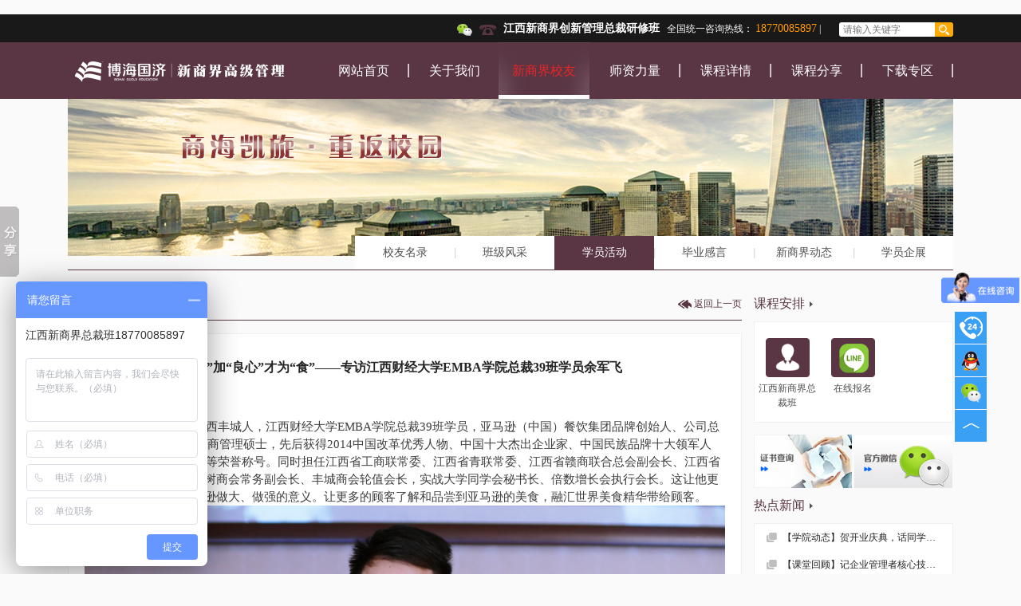

--- FILE ---
content_type: text/html; charset=UTF-8
request_url: http://bhemba.com/2/15/1675.html
body_size: 37709
content:
<!DOCTYPE html>
<html>
<head>
	<meta charset="utf-8">
	<meta http-equiv="X-UA-Compatible" content="IE=edge,chrome=1">
	<meta name="renderer" content="webkit">
	<meta name="author" content="cqpix.com">
	<meta name="keywords" content="“人”加“良心”才为“食”——专访江西财经大学EMBA学院总裁39班学员余军飞">
	<meta name="description" content="余军飞，1984年生，江西丰城人，江西财经大学EMBA学院总裁39班学员，亚马逊（中国）餐饮集团品牌创始人、公司总裁，巴黎商学院MBA工商管理硕士，先后获得2014中国改革优秀人物、中国十大杰出企业家">
	<title>“人”加“良心”才为“食”——专访江西财经大学EMBA学院总裁39班学员余军飞-江西新商界创新管理总裁研修班【报名官网】-南昌董事长、总经理、中高层管理培训平台</title>
	<link rel="stylesheet" href="/static/lib/base.css?1428028590">
	<link rel="stylesheet" href="/static/www/style.css?1438150478">
	<script src="/static/lib/require.js?1413881976"></script>
	<script src="/static/lib/base.js?1429162212"></script>
	<script src="/static/www/main.js?1438150486"></script>
</head>
<body>

﻿<div style="background: #191919;">
	<form action="/55" method="get" id="top" class="wp">
		<img src="/static/www/top_weixin.png?1435216866" class="openwx pit">
		&nbsp;
		<img src="/static/www/top_tel.png?1430806466">
		&nbsp;
		<strong><span style="font-size:14px;">江西新商界创新管理总裁研修班</span></strong> &nbsp; 全国统一咨询热线： <span style="color:#ff9900;"><span style="font-size:14px;">18770085897</span></span>&nbsp;|
		<input class="ipt" name="q" type="search" value="" placeholder="请输入关键字"><input class="btn" type="submit" value="">
	</form>
</div>

<div style="background: #5a3644;">
	<header id="header" class="wp">
		<a style="line-height:61px;" href="/"><img style="height: 40px;" src="/static/www/logo.png?1764750765" class="logo"></a>
		<nav id="nav" class="cf">
			<a href="/" class="l1">网站首页</a>
							<a href="/1" class="l1">
					关于我们				</a>
									<div>
													<a href="/1/7" class="l2">领导寄语</a>
													<a href="/1/8" class="l2">中心简介</a>
													<a href="/1/9" class="l2">中心事迹</a>
													<a href="/1/10" class="l2">优势特色</a>
													<a href="/1/11" class="l2">合作伙伴</a>
													<a href="/1/12" class="l2">荣誉展示</a>
													<a href="/1/72" class="l2">赣州教学点</a>
											</div>
											<a href="/2" class="l1 this">
					新商界校友				</a>
									<div>
													<a href="/2/13" class="l2">校友名录</a>
													<a href="/2/14" class="l2">班级风采</a>
													<a href="/2/15" class="l2 this">学员活动</a>
													<a href="/2/16" class="l2">毕业感言</a>
													<a href="/2/50" class="l2">新商界动态</a>
													<a href="/2/54" class="l2">学员企展</a>
											</div>
											<a href="/3" class="l1">
					师资力量				</a>
									<div>
													<a href="/3/17" class="l2">师资力量</a>
													<a href="/3/18" class="l2">推荐资料</a>
											</div>
											<a href="/4" class="l1">
					课程详情				</a>
									<div>
													<a href="/4/19" class="l2">江西新商界总裁班</a>
													<a href="/4/24" class="l2">在线报名</a>
											</div>
											<a href="/5" class="l1">
					课程分享				</a>
									<div>
													<a href="/5/25" class="l2">课程预告</a>
													<a href="/5/26" class="l2">课程分享</a>
											</div>
											<a href="/6" class="l1">
					下载专区				</a>
									<div>
													<a href="/6/27" class="l2">视频专区</a>
													<a href="/6/28" class="l2">授课讲义</a>
													<a href="/6/47" class="l2">观点</a>
											</div>
									</nav>
	</header>
</div>

<script>
	require(['jquery'], function () {
		$(function () {
			$('#nav a.l1').each(function () {
				$(this).next('div').css('left', $(this).position().left - 2);
			});
			$('#nav').on('mouseover', 'a.l1', function () {
				$('#nav a.l1').removeClass('over');
				$('#nav div').hide();
				$(this).addClass('over').next('div').slideDown();
			});
			$('#nav').mouseleave(function () {
				$('#nav a.l1').removeClass('over');
				$('#nav div').slideUp();
			});
		});
	});
</script>				<style>
			#banner a { display: block; height: 197px; background-position: center; background-repeat: no-repeat; }
		</style>
		<div id="banner">
			<a style="background-image: url(/attached/image/1/201507/13181915_4738.jpg)"></a>
		</div>
		<style>
		#subnav { font-size: 14px; border-bottom: 1px solid #5a3644; text-align: center; position: relative; height: 42px; margin-top: -25px; }
		#subnav nav { position: absolute; right: 0; background: #FFFFFF; min-width: 625px; }
		#subnav nav a { float: left; width: 125px; height: 42px; line-height: 42px; background: url("/static/www/subnav_ge.png?1428464710") no-repeat left center; color: #504e4e; }
		#subnav nav a:first-of-type { background: none; }
		#subnav nav a:hover, #subnav nav a.this { background: #5a3644; color: #FFFFFF; }
	</style>
	<div id="subnav" class="wp pr">
		<nav class="cf">
							<a href="/2/13" class="">
					校友名录				</a>
							<a href="/2/14" class="">
					班级风采				</a>
							<a href="/2/15" class=" this">
					学员活动				</a>
							<a href="/2/16" class="">
					毕业感言				</a>
							<a href="/2/50" class="">
					新商界动态				</a>
							<a href="/2/54" class="">
					学员企展				</a>
					</nav>
	</div>


<div id="main" class="wp">
	<div class="cf pt20 pb20">
	<div class="wleft">
		<div class="titline">
			学员活动			<a href="javascript:history.back();" class="back">返回上一页</a>
		</div>
					<div class="bg mt15">
				<h1 style="font-size: 16px;color: #242323;text-align: center;padding-top:30px;padding-bottom:10px;">“人”加“良心”才为“食”——专访江西财经大学EMBA学院总裁39班学员余军飞</h1>

				

				<div id="content">
					<p style="margin-top:0px;margin-bottom:0px;padding:0px;max-width:100%;clear:both;min-height:1em;color:#3E3E3E;font-family:" font-size:16px;white-space:normal;background-color:#ffffff;box-sizing:border-box="" !important;"=""><br />
	</p>
<p style="margin-top:0px;margin-bottom:0px;padding:0px;max-width:100%;clear:both;min-height:1em;color:#3E3E3E;font-family:" font-size:16px;white-space:normal;background-color:#ffffff;text-indent:2em;box-sizing:border-box="" !important;"=""> <span style="margin:0px;padding:0px;max-width:100%;box-sizing:border-box !important;word-wrap:break-word !important;font-size:15px;">余军</span><span style="margin:0px;padding:0px;max-width:100%;box-sizing:border-box !important;word-wrap:break-word !important;font-size:15px;">飞，19</span><span style="margin:0px;padding:0px;max-width:100%;box-sizing:border-box !important;word-wrap:break-word !important;font-size:15px;">84年生，江西丰城人，<span style="margin:0px;padding:0px;max-width:100%;box-sizing:border-box !important;word-wrap:break-word !important;">江西财经大学EMBA学院总裁39</span><span style="margin:0px;padding:0px;max-width:100%;box-sizing:border-box !important;word-wrap:break-word !important;">班学员，</span><span style="margin:0px;padding:0px;max-width:100%;box-sizing:border-box !important;word-wrap:break-word !important;">亚马逊（中国）餐饮集团品牌创始人、公司总裁，</span>巴黎商学院MBA工商管理硕士，先后获得2014中国改革优秀人物、中国十大杰出企业家、中国民族品牌十大领军人物、2014中巴友好大使等荣誉称号。同时担任江西省工商联常委、江西省青联常委、江西省赣商联合总会副会长、江西省红十字基金会理事、樟树商会常务副会长、丰城商会轮值会长，实战大学同学会秘书长、倍数增长会执行会长。这让他更深入地了解到要把亚马逊做大、做强的意义。让更多的顾客了解和品尝到亚马逊的美食，融汇世界美食精华带给顾客。</span> 
</p>
<p style="margin-top:0px;margin-bottom:0px;padding:0px;max-width:100%;clear:both;min-height:1em;color:#3E3E3E;font-family:" font-size:16px;white-space:normal;background-color:#ffffff;box-sizing:border-box="" !important;"=""><img src="/attached/image/1/201811/09152453_6713.jpg" alt="" />
	</p>
<section class="" data-tools="135编辑器" data-id="86372" style="margin:0px;padding:0px;max-width:100%;box-sizing:border-box;color:#3E3E3E;font-family:" font-size:16px;white-space:normal;background-color:#ffffff;border-width:0px;border-style:none;border-color:initial;word-wrap:break-word="" !important;"=""><section style="margin:0.5em 1em 1em;padding:0px;max-width:100%;box-sizing:border-box !important;word-wrap:break-word !important;overflow:hidden;"><section style="margin:0px;padding:0px 0px 0.4em;max-width:100%;box-sizing:border-box;word-wrap:break-word !important;border-bottom:1px solid #000000;"><section style="margin:0px;padding:0px 0px 0px 0.6em;max-width:100%;box-sizing:border-box;word-wrap:break-word !important;border-left:0.3em solid #E0263A;">
	<p class="" data-brushtype="text" style="margin-top:0px;margin-bottom:0px;padding:0px;max-width:100%;clear:both;min-height:1em;display:inline-block;vertical-align:top;font-size:1.2em;box-sizing:border-box !important;">
		<span style="margin:0px;padding:0px;max-width:100%;box-sizing:border-box !important;word-wrap:break-word !important;font-size:16px;">亚马逊（中国）餐饮简介：</span> 
	</p>
</section></section><section class="" style="margin:1em 0px 0px;padding:0px;max-width:100%;box-sizing:border-box !important;word-wrap:break-word !important;">
	<p style="margin-top:0px;margin-bottom:0px;padding:0px;max-width:100%;clear:both;min-height:1em;text-indent:2em;box-sizing:border-box !important;">
		<span style="margin:0px;padding:0px;max-width:100%;box-sizing:border-box !important;word-wrap:break-word !important;font-size:15px;">亚马逊中国餐饮管理有限公司是成立于2006年的8月21日，总部位于上海陆家嘴，是集多品牌运营、食品加工、物料配送三个版块的<span style="margin:0px;padding:0px;max-width:100%;box-sizing:border-box !important;word-wrap:break-word !important;">餐饮集团</span>。其品牌亚马逊有亚马逊环球美食百汇、拉邦巴餐厅、亚马逊主体风情餐厅、渝小椒毛肚火锅。在全国各地我们一共开设了直营、加盟一共70余家分店。集团的员工也有1000多名。</span> 
	</p>
</section></section></section>
<p style="margin-top:0px;margin-bottom:0px;padding:0px;max-width:100%;clear:both;min-height:1em;color:#3E3E3E;font-family:" font-size:16px;white-space:normal;background-color:#ffffff;box-sizing:border-box="" !important;"="">
	<iframe class="video_iframe" data-vidtype="2" allowfullscreen="" frameborder="0" data-ratio="1.7647058823529411" data-w="480" data-src="https://v.qq.com/iframe/player.html?vid=z0535xpzodn&amp;width=670&amp;height=376.875&amp;auto=0" width="670" height="376.875" data-vh="376.875" data-vw="670" src="https://v.qq.com/iframe/player.html?vid=z0535xpzodn&width=670&height=376.875&auto=0" scrolling="no" style="margin:0px;padding:0px;max-width:100%;box-sizing:border-box !important;word-wrap:break-word !important;display:block;width:670px !important;height:376.875px !important;overflow:hidden;">
	</iframe>
</p>
<p style="margin-top:0px;margin-bottom:0px;padding:0px;max-width:100%;clear:both;min-height:1em;color:#3E3E3E;font-family:" font-size:16px;white-space:normal;background-color:#ffffff;text-align:center;box-sizing:border-box="" !important;"=""> <span style="margin:0px;padding:0px;max-width:100%;box-sizing:border-box !important;word-wrap:break-word !important;font-size:14px;">△专访江财EMBA总裁39班学员余军飞</span> 
	</p>
<p style="margin-top:0px;margin-bottom:0px;padding:0px;max-width:100%;clear:both;min-height:1em;color:#3E3E3E;font-family:" font-size:16px;white-space:normal;background-color:#ffffff;text-align:center;box-sizing:border-box="" !important;"=""><span style="margin:0px;padding:0px;max-width:100%;box-sizing:border-box !important;word-wrap:break-word !important;font-size:14px;"><br />
</span>
</p>
<section class="" data-tools="135编辑器" data-id="86372" style="margin:0px;padding:0px;max-width:100%;box-sizing:border-box;color:#3E3E3E;font-family:" font-size:16px;white-space:normal;background-color:#ffffff;border-width:0px;border-style:none;border-color:initial;word-wrap:break-word="" !important;"=""><section style="margin:0.5em 1em 1em;padding:0px;max-width:100%;box-sizing:border-box !important;word-wrap:break-word !important;overflow:hidden;"><section style="margin:0px;padding:0px 0px 0.4em;max-width:100%;box-sizing:border-box;word-wrap:break-word !important;border-bottom:1px solid #000000;"><section style="margin:0px;padding:0px 0px 0px 0.6em;max-width:100%;box-sizing:border-box;word-wrap:break-word !important;border-left:0.3em solid #E0263A;">
<p class="" data-brushtype="text" style="margin-top:0px;margin-bottom:0px;padding:0px;max-width:100%;clear:both;min-height:1em;display:inline-block;vertical-align:top;font-size:1.2em;box-sizing:border-box !important;">
	<span style="margin:0px;padding:0px;max-width:100%;box-sizing:border-box !important;word-wrap:break-word !important;font-size:15px;">亚马逊（中国）餐饮的企业经营之道</span> 
</p>
</section></section><section class="" style="margin:1em 0px 0px;padding:0px;max-width:100%;box-sizing:border-box !important;word-wrap:break-word !important;">
<p style="margin-top:0px;margin-bottom:0px;padding:0px;max-width:100%;clear:both;min-height:1em;text-indent:2em;box-sizing:border-box !important;">
	<span style="margin:0px;padding:0px;max-width:100%;box-sizing:border-box !important;word-wrap:break-word !important;caret-color:red;font-size:15px;">在这个经营企业当中，有以下四种与各位学兄校友位做分享探讨。<br style="margin:0px;padding:0px;max-width:100%;box-sizing:border-box !important;word-wrap:break-word !important;" />
</span> 
</p>
<p style="margin-top:0px;margin-bottom:0px;padding:0px;max-width:100%;clear:both;min-height:1em;box-sizing:border-box !important;">
	<br />
</p>
<p style="margin-top:0px;margin-bottom:0px;padding:0px;max-width:100%;clear:both;min-height:1em;text-indent:2em;box-sizing:border-box !important;">
	<span style="margin:0px;padding:0px;max-width:100%;box-sizing:border-box !important;word-wrap:break-word !important;font-size:15px;"><strong style="margin:0px;padding:0px;max-width:100%;box-sizing:border-box !important;word-wrap:break-word !important;">第一点是厚德。</strong>这也是我们赣鄱大地4600万人的精神。那么我们习大大说了未来的危机不是金融的危机，而却是道德和信仰的危机。那么我们作为一个企业家而言，一定要有一个良好素质、内涵和品德。做好团队成员们的标准，做好大家的一个榜样。</span> 
</p>
<p style="margin-top:0px;margin-bottom:0px;padding:0px;max-width:100%;clear:both;min-height:1em;box-sizing:border-box !important;">
	<br />
</p>
<p style="margin-top:0px;margin-bottom:0px;padding:0px;max-width:100%;clear:both;min-height:1em;text-indent:2em;box-sizing:border-box !important;">
	<span style="margin:0px;padding:0px;max-width:100%;box-sizing:border-box !important;word-wrap:break-word !important;font-size:15px;"><strong style="margin:0px;padding:0px;max-width:100%;box-sizing:border-box !important;word-wrap:break-word !important;">第二点是利他。</strong>那我们经营企业来说呢，发心是特别重要的。特别是我们做食品，要做有魂的产品，那么说食字，上面是一个人字，下面一个良字，就是人要加良心才能做好一个好的食品，才能做好一个有魂的产品。亚马逊的经营理念是真产品、实价格、零距离。我们宁愿让我们的毛利润更低，但是我们一定要让消费者吃到健康、安全、有保障的一个产品。</span> 
</p>
<p style="margin-top:0px;margin-bottom:0px;padding:0px;max-width:100%;clear:both;min-height:1em;text-indent:2em;box-sizing:border-box !important;">
	<span style="margin:0px;padding:0px;max-width:100%;box-sizing:border-box !important;word-wrap:break-word !important;font-size:15px;">我们经营这个企业我分称为四点利他。</span> 
</p>
<p style="margin-top:0px;margin-bottom:0px;padding:0px;max-width:100%;clear:both;min-height:1em;text-indent:2em;box-sizing:border-box !important;">
	<span style="margin:0px;padding:0px;max-width:100%;box-sizing:border-box !important;word-wrap:break-word !important;font-size:15px;">第一点是造福员工，因为我们的员工相信我们这个平台，我们就要有责任能够去培养他们，引导他们，让他们通过我们的平台生活的更加幸福；第二点是造福我们的顾客，我们的顾客是对于我们亚马逊如此的厚爱，如此的信任，那么我们一定要让他吃到物超所值的这样一个产品，让他的体验越来越好；第三点是造福我们的合作伙伴；第四点是造福社会，作为一个企业者而言，我们一定要有对社会担当和回馈的责任。</span> 
</p>
<p style="margin-top:0px;margin-bottom:0px;padding:0px;max-width:100%;clear:both;min-height:1em;box-sizing:border-box !important;">
	<br />
</p>
<p style="margin-top:0px;margin-bottom:0px;padding:0px;max-width:100%;clear:both;min-height:1em;text-indent:2em;box-sizing:border-box !important;">
	<span style="margin:0px;padding:0px;max-width:100%;box-sizing:border-box !important;word-wrap:break-word !important;font-size:15px;"><strong style="margin:0px;padding:0px;max-width:100%;box-sizing:border-box !important;word-wrap:break-word !important;">第三点是信誉</strong><strong style="margin:0px;padding:0px;max-width:100%;box-sizing:border-box !important;word-wrap:break-word !important;">，</strong>那么信誉的信字是左边一个人字，右边一个言字，所以我们说人言信才能称诚人。所以我们作为企业家要有良好的信誉，我们把信誉堪称为比生命更重要。那么我们说小赢是靠勤奋、中赢是靠智慧、大赢一定是要靠良好的信誉。</span> 
</p>
<p style="margin-top:0px;margin-bottom:0px;padding:0px;max-width:100%;clear:both;min-height:1em;box-sizing:border-box !important;">
	<br />
</p>
<p style="margin-top:0px;margin-bottom:0px;padding:0px;max-width:100%;clear:both;min-height:1em;text-indent:2em;box-sizing:border-box !important;">
	<span style="margin:0px;padding:0px;max-width:100%;box-sizing:border-box !important;word-wrap:break-word !important;font-size:15px;"><strong style="margin:0px;padding:0px;max-width:100%;box-sizing:border-box !important;word-wrap:break-word !important;">第四点是担当</strong><strong style="margin:0px;padding:0px;max-width:100%;box-sizing:border-box !important;word-wrap:break-word !important;">。</strong>那么我们是正好赶上了，这样一个伟大的时代，新的一个时代。我想人人都要有梦想，努力就会绽放。所以我们在这个时代当中，总要为国家、为社会要去承担点什么，总要去为它做点什么。不管这个行业是否可以赚到大钱，但是我想，别人有可能不做，但是我有可能去做。那么有些人，一做就是黑暗，没做之前就是光明。那么我想在这个新时代当中我们一定要像光一样去燃烧自己，去照亮自己，去影响身边更多的人。</span> 
</p>
<p style="margin-top:0px;margin-bottom:0px;padding:0px;max-width:100%;clear:both;min-height:1em;box-sizing:border-box !important;">
	<img src="/attached/image/1/201811/09152516_4024.jpg" alt="" />
</p>
</section></section></section>
<p style="margin-top:0px;margin-bottom:0px;padding:0px;max-width:100%;clear:both;min-height:1em;color:#3E3E3E;font-family:" font-size:16px;white-space:normal;background-color:#ffffff;box-sizing:border-box="" !important;"=""><img src="/attached/image/1/201811/09155211_4015.jpg" alt="" />
	</p>
<section class="" data-tools="135编辑器" data-id="86372" style="margin:0px;padding:0px;max-width:100%;box-sizing:border-box;color:#3E3E3E;font-family:" font-size:16px;white-space:normal;background-color:#ffffff;border-width:0px;border-style:none;border-color:initial;word-wrap:break-word="" !important;"=""><section style="margin:0.5em 1em 1em;padding:0px;max-width:100%;box-sizing:border-box !important;word-wrap:break-word !important;overflow:hidden;"><section style="margin:0px;padding:0px 0px 0.4em;max-width:100%;box-sizing:border-box;word-wrap:break-word !important;border-bottom:1px solid #000000;"><section style="margin:0px;padding:0px 0px 0px 0.6em;max-width:100%;box-sizing:border-box;word-wrap:break-word !important;border-left:0.3em solid #E0263A;">
	<p class="" data-brushtype="text" style="margin-top:0px;margin-bottom:0px;padding:0px;max-width:100%;clear:both;min-height:1em;display:inline-block;vertical-align:top;font-size:1.2em;box-sizing:border-box !important;">
		<span style="margin:0px;padding:0px;max-width:100%;box-sizing:border-box !important;word-wrap:break-word !important;font-size:16px;">在江西财经大学就读总裁班的收获</span> 
	</p>
</section></section><section class="" style="margin:1em 0px 0px;padding:0px;max-width:100%;box-sizing:border-box !important;word-wrap:break-word !important;">
	<p style="margin-top:0px;margin-bottom:0px;padding:0px;max-width:100%;clear:both;min-height:1em;text-indent:2em;box-sizing:border-box !important;">
		<span style="margin:0px;padding:0px;max-width:100%;box-sizing:border-box !important;word-wrap:break-word !important;font-size:15px;">在江西财经大学是12年的时候就读的江西财大39期总裁班。这些年当中，是让我在这个平台上真的是受誉非浅。在这个财大最深的体会，我与大家分享四点：<strong style="margin:0px;padding:0px;max-width:100%;box-sizing:border-box !important;word-wrap:break-word !important;">第一是我们班级的助教老师，他们是发自内心的，关心我们学员的成长。</strong>每次的服务是非常的细微，非常的体贴，非常的深入学员的人心。</span> 
	</p>
	<p style="margin-top:0px;margin-bottom:0px;padding:0px;max-width:100%;clear:both;min-height:1em;text-indent:2em;box-sizing:border-box !important;">
		<span style="margin:0px;padding:0px;max-width:100%;box-sizing:border-box !important;word-wrap:break-word !important;font-size:15px;"><strong style="margin:0px;padding:0px;max-width:100%;box-sizing:border-box !important;word-wrap:break-word !important;">第二就是我们的授课老师，因为这些授课老师大部分全是我们国内的教授，授课的理论知识也非常的丰富，实战经验是非常的精湛，让人震撼。</strong>无论是原来听的HR的课程，还有税务的课程，都让我们在经营企业当中是受誉非浅。</span> 
	</p>
	<p style="margin-top:0px;margin-bottom:0px;padding:0px;max-width:100%;clear:both;min-height:1em;text-indent:2em;box-sizing:border-box !important;">
		<span style="margin:0px;padding:0px;max-width:100%;box-sizing:border-box !important;word-wrap:break-word !important;font-size:15px;"><strong style="margin:0px;padding:0px;max-width:100%;box-sizing:border-box !important;word-wrap:break-word !important;">第三是我们与财大的同学情、接续了深厚的友谊。</strong>我很自豪的拥有身边这么多的财大39期有同学。现在我们加入了很多的商会，也就读了各类的培训课程。但是唯独财大的同学，让我在生活当中感情深厚、记忆犹新的。</span> 
	</p>
	<p style="margin-top:0px;margin-bottom:0px;padding:0px;max-width:100%;clear:both;min-height:1em;text-indent:2em;box-sizing:border-box !important;">
		<span style="margin:0px;padding:0px;max-width:100%;box-sizing:border-box !important;word-wrap:break-word !important;font-size:15px;"><strong style="margin:0px;padding:0px;max-width:100%;box-sizing:border-box !important;word-wrap:break-word !important;">第四是我们与同学之间不断的在交流，不断的在探讨。</strong>与很多的同学一走入，一些县市的同学他们的企业都做的特别大，做的非常的规范，做的非常的标准。在去同学企业走访的时候让我学习到了很多经营实业的一些思想和成功的案例，带到企业当中来，所以回到江西这四年多的时间，确实得到了江财老师和同学们的爱护和支持，和培育。在这四年当中呢，企业成长确实是比较快的，所以非常的感谢财大的这个平台。</span><span style="margin:0px;padding:0px;max-width:100%;box-sizing:border-box !important;word-wrap:break-word !important;caret-color:red;">&nbsp;</span> 
	</p>
</section></section></section><section class="" data-tools="135编辑器" data-id="88707" style="margin:0px;padding:0px;max-width:100%;box-sizing:border-box;color:#3E3E3E;font-family:" font-size:16px;white-space:normal;background-color:#ffffff;border-width:0px;border-style:none;border-color:initial;word-wrap:break-word="" !important;"=""><section style="margin:10px 0px;padding:0px;max-width:100%;box-sizing:border-box;word-wrap:break-word !important;border-width:0px;border-style:none;border-color:initial;"><section class="" style="margin:0px;padding:1em 1em 4em;max-width:100%;box-sizing:border-box;word-wrap:break-word !important;border-width:2px;border-style:solid;border-color:#C32022;background-image:url(" http:="" mmbiz.qpic.cn="" mmbiz_jpg="" xmqxrickxsuiibdkiqbdcupznzvt3mt6mhbzrxicgpczrexlekvzkiaztr7ltcyibpaerhhezkjww5z1fomxcvmampw="" 0?wx_fmt="jpeg&quot;background-position:right" bottom;background-repeat:no-repeat;background-size:10em;"="">
	<p style="margin-top:0px;margin-bottom:0px;padding:0px;max-width:100%;clear:both;min-height:1em;text-indent:2em;box-sizing:border-box !important;">
		<span style="margin:0px;padding:0px;max-width:100%;box-sizing:border-box !important;word-wrap:break-word !important;font-size:15px;">最后，2018新的一年马上即将到来，在此，我真心的祝福我们江财的各位学兄、校友们，在新的一年里，生活幸福安康、事业蒸蒸日上。再次的感谢大家，祝福大家。谢谢！</span> 
	</p>
</section></section></section>					
<style>
	#topic_prev_next { border-top: 1px dashed #C0C0C0; margin: 20px; padding-top: 20px; }
	#topic_prev_next a { display: block; margin-bottom: 10px; }
</style>
<div id="topic_prev_next" class="cf">
			<a class="prev" href="/1975.html">上一篇：以篮球之约，纪念风雨同舟、逐梦前行——赣州总裁19、23班篮球友谊赛</a>
				<a class="next" href="/1674.html">下一篇：诚信为本，勇于担责——专访江西财经大学EMBA学院总裁39班学员徐宏良</a>
	</div>				</div>
			</div>
			</div>
	<div class="wright">
		<div class="tit">
	<a href="/5/25">课程安排</a>
</div>
<style>
	#kcap a { float: left; width: 82px; text-align: center; padding-bottom: 15px; }
	#kcap a img { margin-bottom: 5px; width: 55px; }
</style>
<div id="kcap" class="cf bg pt20">
				<a href="/4/19"><img src="/attached/image/1/201505/21181812_2220.png"><br>江西新商界总裁班</a>
				<a href="/4/24"><img src="/attached/image/1/201505/21181929_9566.png"><br>在线报名</a>
	</div><style>
	#pop img { width: 123px; }
</style>
<div id="pop" class="pt15">
	<a href="/2/30"><img src="/static/www/rad1.jpg?1431590270"></a>
	<img src="/static/www/rad2.jpg?1428471886" class="openwx pit">
</div><div class="tit">
	<a href="/2/50">热点新闻</a>
</div>

<style>
	#rad a { display: block; height: 34px; line-height: 34px; color: #242323; padding-left: 15px; padding-right: 15px; background: url("/static/www/zsjz_ico.png?1428656874") no-repeat 15px center; text-indent: 20px; }
	#rad a:hover { color: #FFFFFF; background-color: #5a3644; background-image: url("/static/www/zsjz_ico_hover.png?1428917594"); }
</style>
<div id="rad">
	
	<div class="bg">
					<a href="/4/19/41/1868.html" class="slh">【学院动态】贺开业庆典，话同学情谊 —— 记江西财大EMBA总裁53班疫情后首次班级活动</a>
					<a href="/4/22/44/1774.html" class="slh">【课堂回顾】记企业管理者核心技能课程——《领导力与自我修炼》</a>
					<a href="/4/19/41/1471.html" class="slh">五湖四海 携手同行—记江西财经大学EMBA总裁54班吉安走访</a>
					<a href="/4/19/41/1458.html" class="slh">“营改增”全面实施，企业如何减少税收负担？—记江西财经大学EMBA总裁50班《税务筹划》课程</a>
					<a href="/4/19/41/1424.html" class="slh">浸湿的迷彩—记江西财经大学EMBA学院总裁55班拓展训练随感</a>
					<a href="/4/19/41/1291.html" class="slh">总裁55班《现代商业模式创新》学习感想分享</a>
					<a href="/4/19/41/1289.html" class="slh">内外捆绑，创新商业模式—记江西财经大学总裁55班第一门课程《互联网+背景下的商业模式创新》</a>
					<a href="/4/19/41/1266.html" class="slh">非财务人员财务管理：价值创造与风险控制—记江西财经大学EMBA总裁50班《财务管理》课程</a>
					<a href="/4/19/41/1239.html" class="slh">以人为本 知人善任—记江西财经大学MBA学院总裁54班《战略性人力资源管理》课程</a>
					<a href="/4/19/41/1238.html" class="slh">找到最适合你企业发展的商业模式—记江西财经大学MBA学院总裁51班、53班联谊课程《商业模式创新》</a>
			</div>
</div>	</div>
</div></div>


﻿
<style type="text/css">
	#footer {
	    overflow: hidden;
	}
	.fter_left{
		float: left;
	}
	.fter_right{
		float: left;
		text-align: center;
		padding-left: 20px;
		padding-top: 30px;
	}
</style>

<div style="background: #5a3644;">
	<footer id="footer" class="wp">
		<div class="fter_left">
			<p class="fs14 pb20">
				<p>
	<strong><span style="font-size:14px;">江西新商界创新管理总裁研修班</span></strong> 
</p>
<p>
	<a href="/46">网站地图</a> <span style="white-space:normal;">| </span><a href="http://m.bhemba.com" target="_blank">手机网站</a>    <a target="_blank" href="https://beian.miit.gov.cn/">赣ICP备18002050号-4   <br />
</a> 
</p>
<div>
	<a target="_blank" href="http://www.beian.gov.cn/portal/registerSystemInfo?recordcode=36010202000160" style="display:inline-block;text-decoration:none;height:20px;line-height:20px;"><img src="" style="float:left;" /> 
	<p style="float:left;height:20px;line-height:20px;margin:0px 0px 0px 5px;color:#fff;">
		<img src="/attached/image/1/202104/13090537_5359.png" alt="" />赣公网安备 36010202000160号
	</p>
<!-- a--></a> 
</div> 
				<script>
var _hmt = _hmt || [];
(function() {
  var hm = document.createElement("script");
  hm.src = "https://hm.baidu.com/hm.js?0d7d1d1dd452555fdca9d1737b3c265b";
  var s = document.getElementsByTagName("script")[0]; 
  s.parentNode.insertBefore(hm, s);
})();
</script>
			</p>

			<p>电 话：18770085897 谭老师  &nbsp;&nbsp;&nbsp;&nbsp; </p>

			<p>地 址： &nbsp;&nbsp;&nbsp;&nbsp; 邮 编：330006</p>

			<p>博海国济（江西）教育咨询有限公司 版权所有！</p>

			<p>Copyright &copy;2015 BHEMBA.COM All Rights Reserved</p>
		</div>
		<div class="fter_right"><img width="90" height="90" src="../../../attached/image/1/201711/qrcode.jpg"></div>
	</footer>
</div>


<style>
	#logwrap { width: 100%; height: 100%; filter: progid:DXImageTransform.Microsoft.gradient(enabled='true', startColorstr='#7F000000', endColorstr='#7F000000'); background: rgba(0, 0, 0, 0.5); position: fixed; left: 0; top: 0; z-index: 999; display: none; }
	#log { position: absolute; width: 395px; left: 50%; top: 30%; margin-left: -200px; border: 3px solid #FFFFFF; border-color: rgba(254, 249, 249, 0.38); border-radius: 10px; overflow: hidden; font-size: 14px; }
	#log ul { list-style-type: none; text-align: center; font-size: 16px; }
	#log ul li { float: left; width: 50%; background: #efefef; color: #504e4e; height: 43px; line-height: 43px; cursor: pointer; }
	#log ul li.this { background: #5a3644; color: #FFFFFF; }
	#log .con { background: #FFFFFF; padding: 30px; display: none; }
	#log .con.this { display: block; }
	#userform div { margin-bottom: 10px; }
	#userform label { display: inline-block; width: 60px; }
	#userform .ipt { width: 240px; padding: 8px; background: no-repeat 230px center #efefef; border: none; }
	#userform .btn { width: 335px; height: 44px; background: #5a3644; border: none; color: #FFFFFF; font-size: 18px; border-radius: 5px; }
</style>
<div id="logwrap">
	<div id="log">
		<ul class="cf">
			<li class="this">登录</li>
			<li>注册</li>
		</ul>
		<div class="con this">
			<form action="/order/user/login" method="post" id="userform">
				<div>
					<label>邮　箱</label>
					<input name="name" type="text" class="ipt" style="background-image: url(/static/www/userform_mail.png?1428998046)">
				</div>
				<div>
					<label>密　码</label>
					<input name="password" type="password" class="ipt" style="background-image: url(/static/www/userform_pass.png?1428998068)">
				</div>

				<div style="margin-top:25px;">
					<input type="button" value="登　录" class="yusub btn">
				</div>


				<div id="notification" style="margin-top: 20px;text-align:center;"></div>
			</form>
		</div>
		<div class="con">
			<form action="/order/user/register" method="post" id="userform" data-notice="notification2">
				<div>
					<label>邮　箱</label>
					<input name="name" type="text" class="ipt" style="background-image: url(/static/www/userform_mail.png?1428998046)">
				</div>
				<div>
					<label>密　码</label>
					<input name="password" type="password" class="ipt" style="background-image: url(/static/www/userform_pass.png?1428998068)">
				</div>
				<div>
					<label>确认密码</label>
					<input name="password2" type="password" class="ipt" style="background-image: url(/static/www/userform_pass.png?1428998068)">
				</div>

				<div style="margin-top:25px;">
					<input type="button" value="注　册" class="yusub btn">
				</div>


				<div id="notification2" style="margin-top: 20px;text-align:center;"></div>
			</form>
		</div>
	</div>
</div>
<script>
	require(['yuform'], function () {
		$(function () {
			$('#log form').yuform();
		});
	});
</script>


<script>
	require(['jquery'], function () {
		$(function () {
			$('#log ul li').on('click', function () {
				$('#log ul li').removeClass('this');
				$(this).addClass('this');
				$('#log .con').removeClass('this');
				$('#log .con').eq($(this).index()).addClass('this');
			});
		});
	});
</script>

<script>
	require(['artdialog'], function () {
		$(function () {
			$('.openwx').click(function () {
				var d = dialog({
					id: 'weixin',
					title: '请扫描微信二维码',
					content: '<img src="/attached/image/1/201902/20084535_5003.jpg">'
				});
				d.showModal();
			});
		});
	});
</script>

<style>
	.sidebarwrap { width: 100%; position: fixed; left: 0; top: 390px; z-index: 100; _position: absolute; _top: expression(eval(document.documentElement.scrollTop+390)); }
	.sidebar { position: absolute; right: -42px; top: 0; }
	.sidebar div { width: 40px; height: 40px; background: no-repeat center #3aa0f5; margin-top: 1px; cursor: pointer; }
	.sidebar div:hover { background-color: #5a3644; }
	#wxcfq { position: relative; }
	#wxcfq img { max-width: none; width: 91px; height: 81px; position: absolute; right: 45px; top: 0; display: none; }
	#wxcfq:hover img { display: block; }
	.sidebar div p { display: none; white-space: nowrap; position: absolute;top: 5px; right: 40px;font-size: 14px;background: #FFFFFF;border: 1px solid #cccccc; padding: 5px;}
	.sidebar div:hover p { display: block; }
</style>

<div class="sidebarwrap">
	<div class="wp pr">
		<div class="sidebar">

			<div class="tel pr" style="background-image: url(/static/www/side_tel.png?1433928572);">
				<p>咨询电话18770085897</p>
			</div>
			<a target="_blank" href="http://wpa.qq.com/msgrd?v=3&amp;site=BHEMBA.COM&amp;menu=yes&amp;uin=3365370249">
				<div class="qq pr" style="background-image: url(/static/www/side_qq.png?1435566504);">
					<p>在线咨询</p>
				</div>
			</a>

			<div id="wxcfq" class="openwx" style="background-image: url(/static/www/side_weixin.png?1435566504);">
				<p>微信平台</p>
			</div>
			<div id="gotop" style="background-image: url(/static/www/side_arrow.png?1429067620);"></div>
		</div>
	</div>
</div>


<script>
	require(['scrollto'], function () {
		$(function () {
			$('#gotop').click(function () {
				$.scrollTo(0, 300);
			});
		});
	});
</script>




<script>window._bd_share_config={"common":{"bdSnsKey":{},"bdText":"","bdMini":"2","bdMiniList":false,"bdPic":"","bdStyle":"0","bdSize":"16"},"slide":{"type":"slide","bdImg":"3","bdPos":"left","bdTop":"201.5"}};with(document)0[(getElementsByTagName('head')[0]||body).appendChild(createElement('script')).src='http://bdimg.share.baidu.com/static/api/js/share.js?v=89860593.js?cdnversion='+~(-new Date()/36e5)];</script>
</body>
</html>

--- FILE ---
content_type: text/css
request_url: http://bhemba.com/static/lib/base.css?1428028590
body_size: 4187
content:
body, div, dl, dt, dd, ul, ol, li, h1, h2, h3, h4, h5, h6, pre, code, form, fieldset, legend, input, textarea, p, blockquote, hr, button, article, aside, details, figcaption, figure, footer, header, menu, nav, section { margin: 0; padding: 0; -webkit-tap-highlight-color: rgba(0, 0, 0, 0); }
body, input, textarea, select { font-family: "Hiragino Sans GB", "WenQuanYi Micro Hei", "Microsoft YaHei", Tahoma, SimSun; font-size: 12px; line-height: 1.5; }
body { -webkit-text-size-adjust: 100%; }
input, textarea, select { outline: none; }
input { vertical-align: middle; }
img { border: none; vertical-align: middle; max-width: 100%; }
table { border-collapse: collapse; }
a { text-decoration: none; }
hr { clear: both; border: none; border-top: 1px solid #DDDDDD; _height: 1px; }
.tl { text-align: left; }
.tc { text-align: center; }
.tr { text-align: right; }
.ttu { text-transform: uppercase; }
.vm { vertical-align: middle; }
.fl { float: left; _display: inline; }
.fr { float: right; _display: inline; }
.dnbtn { width: 0; height: 0; background: transparent; border: none; }
.dn { display: none; }
.db { display: block; }
.pit { cursor: pointer; }
.cf:after { content: ''; clear: both; visibility: hidden; overflow: hidden; height: 0; display: block; }
.cf { *zoom: 1; }
.slh { overflow: hidden; white-space: nowrap; text-overflow: ellipsis; }
.fs9 { font-size: 9px; -webkit-transform: scale(0.75); -o-transform: scale(1); }
.fs12 { font-size: 12px; }
.fs14 { font-size: 14px; }
.fs16 { font-size: 16px; }
.fs18 { font-size: 18px; }
.fs20 { font-size: 20px; }
.fs22 { font-size: 22px; }
.fs24 { font-size: 24px; }
.fw4 { font-weight: 400; }
.fw7 { font-weight: 700; }
.lh18 { line-height: 1.8; }
.lh20 { line-height: 2; }
.c0 { color: #000000; }
.c3 { color: #333333; }
.c6 { color: #666666; }
.c9 { color: #999999; }
.ts { text-shadow: 1px 1px 3px #CCCCCC; }
.tsb { text-shadow: 1px 1px 0 #FFFFFF; }
.br { border-radius: 5px; }
.brt { border-radius: 5px 5px 0 0; }
.brb { border-radius: 0 0 5px 5px; }
.bs { box-shadow: 1px 1px 3px #DDDDDD; }
.bsb { box-sizing: border-box; }
.bsc { box-sizing: content-box; }
.flex_ { display: -moz-box; display: -webkit-box; display: -ms-flexbox; display: -moz-flex; display: -webkit-flex; display: flex; }
.flex_1 { display: block; -moz-box-flex: 1; -webkit-box-flex: 1; box-flex: 1; -ms-flex: 1; -moz-flex: 1; -webkit-flex: 1; flex: 1; }
.bsb { -o-box-sizing: border-box; -ms-box-sizing: border-box; -moz-box-sizing: border-box; -webkit-box-sizing: border-box; box-sizing: border-box; }
.bsc { -o-box-sizing: content-box; -ms-box-sizing: content-box; -moz-box-sizing: content-box; -webkit-box-sizing: content-box; box-sizing: content-box; }
.mc { margin-left: auto; margin-right: auto; }
.m5 { margin: 5px; }
.mt5 { margin-top: 5px; }
.mb5 { margin-bottom: 5px; }
.ml5 { margin-left: 5px; }
.mr5 { margin-right: 5px; }
.m10 { margin: 10px; }
.mt10 { margin-top: 10px; }
.mb10 { margin-bottom: 10px; }
.ml10 { margin-left: 10px; }
.mr10 { margin-right: 10px; }
.mt15 { margin-top: 15px; }
.m15 { margin: 15px; }
.mb15 { margin-bottom: 15px; }
.ml15 { margin-left: 15px; }
.mr15 { margin-right: 15px; }
.m20 { margin: 20px; }
.mt20 { margin-top: 20px; }
.mb20 { margin-bottom: 20px; }
.ml20 { margin-left: 20px; }
.mr20 { margin-right: 20px; }
.p5 { padding: 5px; }
.pt5 { padding-top: 5px; }
.pb5 { padding-bottom: 5px; }
.pl5 { padding-left: 5px; }
.pr5 { padding-right: 5px; }
.p10 { padding: 10px; }
.pt10 { padding-top: 10px; }
.pb10 { padding-bottom: 10px; }
.pl10 { padding-left: 10px; }
.pr10 { padding-right: 10px; }
.p15 { padding: 15px; }
.pt15 { padding-top: 15px; }
.pb15 { padding-bottom: 15px; }
.pl15 { padding-left: 15px; }
.pr15 { padding-right: 15px; }
.pt20 { padding-top: 20px; }
.p20 { padding: 20px; }
.pb20 { padding-bottom: 20px; }
.pl20 { padding-left: 20px; }
.pr20 { padding-right: 20px; }
.pr { position: relative; }
.pa { position: absolute; }
.f2 { float: left; width: 50%; *width: 49.9%; }
.f3 { float: left; width: 33.3%; }
.f4 { float: left; width: 25%; *width: 24.9%; }
.f5 { float: left; width: 20%; *width: 19.9%; }

--- FILE ---
content_type: text/css
request_url: http://bhemba.com/static/www/style.css?1438150478
body_size: 3761
content:
/* 5a3644 */
body, input, textarea, select { color: #555555; }
body { min-width: 1110px; background: #FAFAFA; }
::selection { background: #3399FF; color: #FFFFFF; }
a { color: #504E4E; }
a:hover { color: #5A3644; }
.wp { margin-left: auto; margin-right: auto; width: 1110px; }
.wleft { width: 845px; float: left; }
.wright { width: 250px; float: right; }
.pages { padding-left: 20px; }
.pages a { display: inline-block; padding: 4px 9px; margin-right: 4px; background: #EAEAEA; }
.pages a:hover, .pages a.this { color: #FFFFFF; background: #5A3644; }
.yucycler { position: relative; }
.yucycler .cycler { width: 100%; height: 100%; overflow: hidden; position: relative; }
.yucycler .cycler a { width: 100%; height: 100%; background: no-repeat center; position: absolute; }
.yucycler .cycler a:nth-of-type(n+2) { left: 100%; }
#content { word-wrap: break-word; font-size: 14px; padding: 20px; }
#content table, #content table th, #content table td { border: 1px solid #333333; }
#content table img { max-width: none; }
#content ul, #content ol { padding-left: 1.5em; }
#top { height: 25px; line-height: 25px; text-align: right; color: #FFFFFF; padding-top: 5px; padding-bottom: 5px; }
#top .tel { color: #E72626; font-size: 14px; }
#top a { color: #FFFFFF; }
#top .ipt { background: #FFFFFF; width: 120px; height: 18px; line-height: 18px; padding-left: 5px; border: none; margin-left: 20px; border-radius: 3px 0 0 3px; }
#top .btn { background: url("so.png") no-repeat center #FEA904; width: 23px; height: 18px; line-height: 18px; border: none; border-radius: 0 3px 3px 0; }
#header { padding-top: 5px; padding-bottom: 5px; position: relative; z-index: 1; }
#header .logo { height: 61px; }
#nav { position: absolute; right: 0; top: 0; text-align: center; }
#nav .l1 { color: #FFFFFF; font-size: 16px; float: left; width: 114px; height: 71px; line-height: 71px; background: url("nav_bg.png") no-repeat right center; }
#nav .l1:hover, #nav .l1.this, #nav .l1.over { color: #E72626; background-image: url("nav_bg_hover.png"); margin-left: -2px; }
#nav div { position: absolute; top: 71px; width: 114px; display: none; filter: progid:DXImageTransform.Microsoft.gradient(enabled='true', startColorstr='#7FFFFFFF', endColorstr='#7FFFFFFF'); background: rgba(255, 255, 255, 0.8); }
#nav div a { display: block; height: 32px; line-height: 32px; font-size: 14px; color: #504E4E; }
#nav div a:hover { background: #5A3644; color: #FFFFFF; }
#footer { color: #FFFFFF; padding-top: 40px; padding-bottom: 40px; line-height: 2; background: url("footer_bg.png") no-repeat right center; }
#footer a { color: #FFFFFF; }
#footer a:hover { text-decoration: underline; }
.bg { background: #FFFFFF; border: 1px solid #F0F0F0; }
.titline { background: url("titline_bg.png") no-repeat left bottom; font-size: 16px; color: #5A3644; height: 44px; line-height: 44px; position: relative; }
.titline .back { background: url("back.png") no-repeat left center; font-size: 12px; padding-left: 20px; color: #5A3644; position: absolute; right: 0; }
.titline .more { position: absolute; right: 5px; top: 18px; }
.tit { font-size: 16px; color: #5A3644; height: 44px; line-height: 44px; background: url("tit_arrow.png") no-repeat 70px center; }
.tit a { color: #5A3644; }
.titb { background: #5A3644; height: 32px; line-height: 32px; position: relative; }
.titb p { background: #FFFFFF; color: #5A3644; width: 80px; text-align: center; font-size: 16px; margin-left: 3px; }
.titb .more { position: absolute; right: 10px; top: 11px; }
.ybtn { background: url("btn_buy.png") no-repeat; display: inline-block; width: 205px; height: 34px; line-height: 34px; color: #FFFFFF; font-size: 14px; text-align: center; border: none; }
.ybtn:hover { color: #DA0000; }

--- FILE ---
content_type: text/css
request_url: http://bhemba.com/static/www/style.css?1438150478
body_size: 3761
content:
/* 5a3644 */
body, input, textarea, select { color: #555555; }
body { min-width: 1110px; background: #FAFAFA; }
::selection { background: #3399FF; color: #FFFFFF; }
a { color: #504E4E; }
a:hover { color: #5A3644; }
.wp { margin-left: auto; margin-right: auto; width: 1110px; }
.wleft { width: 845px; float: left; }
.wright { width: 250px; float: right; }
.pages { padding-left: 20px; }
.pages a { display: inline-block; padding: 4px 9px; margin-right: 4px; background: #EAEAEA; }
.pages a:hover, .pages a.this { color: #FFFFFF; background: #5A3644; }
.yucycler { position: relative; }
.yucycler .cycler { width: 100%; height: 100%; overflow: hidden; position: relative; }
.yucycler .cycler a { width: 100%; height: 100%; background: no-repeat center; position: absolute; }
.yucycler .cycler a:nth-of-type(n+2) { left: 100%; }
#content { word-wrap: break-word; font-size: 14px; padding: 20px; }
#content table, #content table th, #content table td { border: 1px solid #333333; }
#content table img { max-width: none; }
#content ul, #content ol { padding-left: 1.5em; }
#top { height: 25px; line-height: 25px; text-align: right; color: #FFFFFF; padding-top: 5px; padding-bottom: 5px; }
#top .tel { color: #E72626; font-size: 14px; }
#top a { color: #FFFFFF; }
#top .ipt { background: #FFFFFF; width: 120px; height: 18px; line-height: 18px; padding-left: 5px; border: none; margin-left: 20px; border-radius: 3px 0 0 3px; }
#top .btn { background: url("so.png") no-repeat center #FEA904; width: 23px; height: 18px; line-height: 18px; border: none; border-radius: 0 3px 3px 0; }
#header { padding-top: 5px; padding-bottom: 5px; position: relative; z-index: 1; }
#header .logo { height: 61px; }
#nav { position: absolute; right: 0; top: 0; text-align: center; }
#nav .l1 { color: #FFFFFF; font-size: 16px; float: left; width: 114px; height: 71px; line-height: 71px; background: url("nav_bg.png") no-repeat right center; }
#nav .l1:hover, #nav .l1.this, #nav .l1.over { color: #E72626; background-image: url("nav_bg_hover.png"); margin-left: -2px; }
#nav div { position: absolute; top: 71px; width: 114px; display: none; filter: progid:DXImageTransform.Microsoft.gradient(enabled='true', startColorstr='#7FFFFFFF', endColorstr='#7FFFFFFF'); background: rgba(255, 255, 255, 0.8); }
#nav div a { display: block; height: 32px; line-height: 32px; font-size: 14px; color: #504E4E; }
#nav div a:hover { background: #5A3644; color: #FFFFFF; }
#footer { color: #FFFFFF; padding-top: 40px; padding-bottom: 40px; line-height: 2; background: url("footer_bg.png") no-repeat right center; }
#footer a { color: #FFFFFF; }
#footer a:hover { text-decoration: underline; }
.bg { background: #FFFFFF; border: 1px solid #F0F0F0; }
.titline { background: url("titline_bg.png") no-repeat left bottom; font-size: 16px; color: #5A3644; height: 44px; line-height: 44px; position: relative; }
.titline .back { background: url("back.png") no-repeat left center; font-size: 12px; padding-left: 20px; color: #5A3644; position: absolute; right: 0; }
.titline .more { position: absolute; right: 5px; top: 18px; }
.tit { font-size: 16px; color: #5A3644; height: 44px; line-height: 44px; background: url("tit_arrow.png") no-repeat 70px center; }
.tit a { color: #5A3644; }
.titb { background: #5A3644; height: 32px; line-height: 32px; position: relative; }
.titb p { background: #FFFFFF; color: #5A3644; width: 80px; text-align: center; font-size: 16px; margin-left: 3px; }
.titb .more { position: absolute; right: 10px; top: 11px; }
.ybtn { background: url("btn_buy.png") no-repeat; display: inline-block; width: 205px; height: 34px; line-height: 34px; color: #FFFFFF; font-size: 14px; text-align: center; border: none; }
.ybtn:hover { color: #DA0000; }

--- FILE ---
content_type: application/javascript
request_url: http://bhemba.com/static/www/main.js?1438150486
body_size: 5188
content:
require.config({
	paths: {
		'cycler': _STATIC + '/www/cycler'
	}
});

if (_IE < 10) {
	require(['placeholder'], function () {
		$('input, textarea').placeholder();
	});
}
if (_IE < 9) {
	//document.write('<style>.pie{behavior:url(' + _STATIC + '/iefix/pie.htc);}</style>');
	require(['mediaqueries']);
}
if (_IE == 6) {
	//document.write('<style>body{behavior: url(' + _STATIC + '/iefix/csshover3.htc);}</style>');
	//document.write('<style>.pngfix{behavior:url(' + _STATIC + '/iefix/iepngfix.htc);}</style><script src="' + _STATIC + '/iepngfix/iepngfix_tilebg.js"></script>');
	//require(['png'], function () {
	//	DD_belatedPNG.fix('.png');
	//});
}


//require(['http://v3.jiathis.com/code/jia.js']);
//require(['alloydesigner']);

//返回Flash版本号，无Flash插件则无返回
function flashVer() {
	try {
		var swf = new ActiveXObject('ShockwaveFlash.ShockwaveFlash');
		if (swf) {
			return parseInt(swf.GetVariable('$version').split(' ')[1].split(',')[0]);
		}
	} catch (e) {
		var swf = navigator.plugins['Shockwave Flash'];
		if (swf) {
			var words = swf.description.split(' ');
			for (var i = 0; i < words.length; ++i) {
				if (isNaN(parseInt(words[i]))) continue;
				return parseInt(words[i]);
			}
		}
	}
}


//设置首页
function setHome(obj, _url) {
	var url = _url || document.URL;
	try {
		obj.style.behavior = 'url(#default#homepage)';
		obj.setHomePage(url);
	} catch (e) {
		if (window.netscape) {
			try {
				netscape.security.PrivilegeManager.enablePrivilege("UniversalXPConnect");
			} catch (e) {
				alert('您的浏览器不允许网页设置首页。\n请手动进入浏览器选项设置。');
			}
			var prefs = Components.classes['@mozilla.org/preferences-service;1'].getService(Components.interfaces.nsIPrefBranch);
			prefs.setCharPref('browser.startup.homepage', url);
		}
	}
}

//加入收藏夹
function addFav(_url, _title) {
	var url = _url || document.URL;
	var title = _title || document.title;
	try {
		window.external.addFavorite(url, title);
	} catch (e) {
		try {
			window.sidebar.addPanel(title, url, '');
		} catch (e) {
			alert('请使用 Ctrl+D 收藏本页');
		}
	}
}


//'mouseover','click'
function tabs(event) {
	$('.tabs').each(function () {
		$(this).find('ol li:first').addClass('this');
		$(this).find('section').not(':first').hide();
	});
	$(document).on(event, '.tabs ol li', function () {
		$(this).siblings().removeClass('this').end().addClass('this');
		$(this).closest('.tabs').find('section').hide().eq($(this).index()).show();
	});
}


function log() {
	require(['jquery'], function () {
		$(function () {
			$('#logwrap').show();
		});
	});
}


////////////////
var isIE = /msie/i.test(navigator.userAgent);

function gID(id){return document.getElementById(id);}

function ScrollDiv(id,pScrollY){
	var ScrollY = document.documentElement.scrollTop || document.body.scrollTop; //兼容处理
	if (pScrollY ==null) { pScrollY=0; }

	var moveTop = .1 * (ScrollY - pScrollY); //可调整移动速度
	moveTop = (moveTop > 0) ? Math.ceil(moveTop) : Math.floor(moveTop);
	gID(id).style.top = parseInt(gID(id).style.top) + moveTop + "px";

	pScrollY = pScrollY + moveTop;
	setTimeout("ScrollDiv('"+id+"',"+pScrollY+");",50); //可调整滚动后的反映速度
}


function addObjEvent(obj,eventName,eventFunc){
	if (obj.attachEvent){ //IE
		obj.attachEvent(eventName,eventFunc);
	}else if (obj.addEventListener){ //FF Gecko / W3C
		var eventName2 = eventName.toString().replace(/on(.*)/i,'$1'); //正则过滤第1个on
		obj.addEventListener(eventName2,eventFunc, false); //fslse为倒序执行事件
	}else{
		obj[eventName] = eventFunc;
	}
}


function delObjEvent(obj,eventName,eventFunc){
	if (obj.detachEvent) {
		obj.detachEvent(eventName,eventFunc);
	}else if (obj.removeEventListener){
		var eventName2 = eventName.toString().replace(/on(.*)/i,'$1');
		obj.removeEventListener(eventName2,eventFunc, false);
	}else{
		obj[eventName] = null;
	}
}

function MoveDiv(obj,e){
	e = e||window.event;

	var ie6=isIE;
	if (/msie 9/i.test(navigator.userAgent)) {ie6=false;}
	if (ie6 && e.button == 1 || !ie6 && e.button == 0) {}else{return false;}

	obj.style.position='absolute'; //设置浮动模式
	obj.ondragstart =function(){return false;}

	var x = e.screenX - obj.offsetLeft;
	var y = e.screenY - obj.offsetTop;
	addObjEvent(document,'onmousemove',moving);
	addObjEvent(document,'onmouseup',endMov);
	e.cancelBubble = true;

	if (isIE) {
		obj.setCapture();
	} else {
		window.captureEvents(Event.mousemove);
	}

	if (e.preventDefault) {
		e.preventDefault();
		e.stopPropagation();
	}
	e.returnValue = false;
	return false;

	//移动
	function moving(e){
		obj.style.left = (e.screenX - x) + 'px';
		obj.style.top = (e.screenY - y) + 'px';
		return false;
	}

	//停止
	function endMov(e){
		delObjEvent(document,'onmousemove',moving);
		delObjEvent(document,'onmouseup',arguments.callee);
		if (isIE) {
			obj.releaseCapture(); //释放捕获
		} else {
			window.releaseEvents(Event.mousemove); //释放
		}
	}
}

--- FILE ---
content_type: application/javascript
request_url: http://bhemba.com/static/lib/base.js?1429162212
body_size: 3778
content:
//设置_IE为IE版本号，IE10及以上和非IE浏览器都为10
var _IE = (function () {
	var v = 3;
	var div = document.createElement('div');
	var all = div.getElementsByTagName('i');
	while (div.innerHTML = '<!--[if gt IE ' + (++v) + ']><i></i><![endif]-->', all[0]);
	return v > 4 ? v : 10;
}());

//json支持
if (!window.JSON) {
	window.JSON = {
		parse: function (sJSON) {
			return eval("(" + sJSON + ")");
		},
		stringify: function (vContent) {
			if (vContent instanceof Object) {
				var sOutput = "";
				if (vContent.constructor === Array) {
					for (var nId = 0; nId < vContent.length; sOutput += this.stringify(vContent[nId]) + ",", nId++);
					return "[" + sOutput.substr(0, sOutput.length - 1) + "]";
				}
				if (vContent.toString !== Object.prototype.toString) {
					return "\"" + vContent.toString().replace(/"/g, "\\$&") + "\"";
				}
				for (var sProp in vContent) {
					sOutput += "\"" + sProp.replace(/"/g, "\\$&") + "\":" + this.stringify(vContent[sProp]) + ",";
				}
				return "{" + sOutput.substr(0, sOutput.length - 1) + "}";
			}
			return typeof vContent === "string" ? "\"" + vContent.replace(/"/g, "\\$&") + "\"" : String(vContent);
		}
	};
}

var _STATIC = '/static';

require.config({
	baseUrl: _STATIC + '/lib',
	paths: {
		'kindeditor': _STATIC + '/lib/kindeditor/kindeditor',
		'ztree': _STATIC + '/lib/ztree/jquery.ztree.all.min',
		'datepicker': _STATIC + '/lib/datepicker/WdatePicker',
		'artdialog': _STATIC + '/lib/artdialog/dialog',
		'contextmenu': _STATIC + '/lib/contextmenu/jquery.contextMenu',
		'qtip': _STATIC + '/lib/qtip/jquery.qtip.min',
		'jplayer': _STATIC + '/lib/jplayer/jplayer',
		'html5media': _STATIC + '/lib/html5media/html5media.min',
		'jscrollpane': _STATIC + '/lib/jscrollpane/jquery.jscrollpane', //滚动条
		'fancybox': _STATIC + '/lib/fancybox/jquery.fancybox', //图片展示
		'fancyboxthumbs': _STATIC + '/lib/fancybox/helpers/jquery.fancybox-thumbs', //图片展示+缩略图
		'plupload': _STATIC + '/lib/plupload/plupload.full.min'
	},
	shim: {
		'kindeditor': {deps: ['css!' + _STATIC + '/lib/kindeditor/themes/default/default.css']},
		'ztree': {deps: ['css!ztree', 'jquery']},
		'artdialog': {deps: ['css!artdialog', 'jquery']},
		'contextmenu': {deps: ['css!contextmenu', 'jquery']},
		'qtip': {deps: ['css!qtip']},
		'jscrollpane': {deps: ['css!jscrollpane']},
		'fancybox': {deps: ['css!fancybox', 'jquery']},
		'fancyboxthumbs': {deps: ['css!fancyboxthumbs', 'fancybox']},
		'jqueryui': ['jquery'],
		'lazyload': ['jquery'],
		'placeholder': ['jquery'],
		'velocity': ['jquery'], //高速动画
		'easing': ['jquery'], //动画缓动效果
		'eraser': ['jquery'], //擦除
		'rotate': ['jquery'], //图片旋转
		'grayscale': ['jquery'], //灰度
		'jsticky': ['jquery'], //滚动悬停
		'timer': ['jquery'],
		'bpa': ['jquery'], //背景定位渐变支持
		's2t': ['jquery'] //简繁转换
	}
});

//IE9以下HTML5支持
if (_IE < 9) {
	require.config({
		paths: {
			'jquery': 'jquery1x'
		}
	});
	document.write('<script src="' + _STATIC + '/lib/html5shiv.js"></script>');
}
if (_IE == 7) {
	document.write('<style>img{-ms-interpolation-mode:bicubic;}</style>');
}
if (_IE == 6) {
	require(['jquery'], function () {
		$(function () {
			$('a[href!=""]').css('cursor', 'pointer');
		});
	});

	try {
		document.execCommand('BackgroundImageCache', false, true);
	} catch (e) {
	}
}

require(['prefixfree']);

//包括Max Min
function Random(a, b) {
	return parseInt(a + Math.random() * (b - a + 1));
}

//个数从0开始
function indexPos(total, current, pos) {
	var index = (current + pos) % total;
	if (index < 0) {
		index = index + total;
	}
	return index;
}

--- FILE ---
content_type: application/javascript
request_url: http://bhemba.com/static/lib/yuform.js
body_size: 1894
content:
(function (factory) {
	if (typeof define === 'function' && define.amd) {
		define(['jquery'], factory);
	} else {
		factory(jQuery);
	}
}(function ($) {
	var methods = {
		init: function () {
			return this.each(function () {
				var pending = false;
				var $form = $(this);
				if ($form.data('notice')) {
					var $notice = $('#' + $form.data('notice'));
				} else {
					var $notice = $('#notification');
				}

				$form.find('.yusub').click(function () {
					if ($form.find('input:submit').length) {
						$form.find('input:submit').click();
					} else {
						$form.submit();
					}
				});

				$form.submit(function () {
					if (pending) {
						return false;
					}

					pending = true;
					$notice.removeClass().addClass('pending').html('正在提交...');

					$.post($form.attr('action'), $form.serialize())
						.done(function (data) {
							$notice.removeClass();
							if (data.status) {
								$notice.addClass(data.status);
							}
							if (data.notice) {
								$notice.html(data.notice);
							}
							if (data.alert) {
								alert(data.alert);
							}
							if (data.reload) {
								location.reload();
							}
							if (data.redirect) {
								location.href = data.redirect;
							}
							if (data.script) {
								eval(data.script);
							}
						})
						.fail(function () {
							$notice.html('网络错误，请稍后再试。');
						})
						.always(function () {
							pending = false;
						});
					return false;
				});
			});
		}
	};

	$.fn.yuform = function (method) {
		if (methods[method]) {
			return methods[method].apply(this, Array.prototype.slice.call(arguments, 1));
		} else if (typeof method === 'object' || !method) {
			return methods.init.apply(this, arguments);
		} else {
			$.error('Method ' + method + ' does not exist');
		}
	};
}));